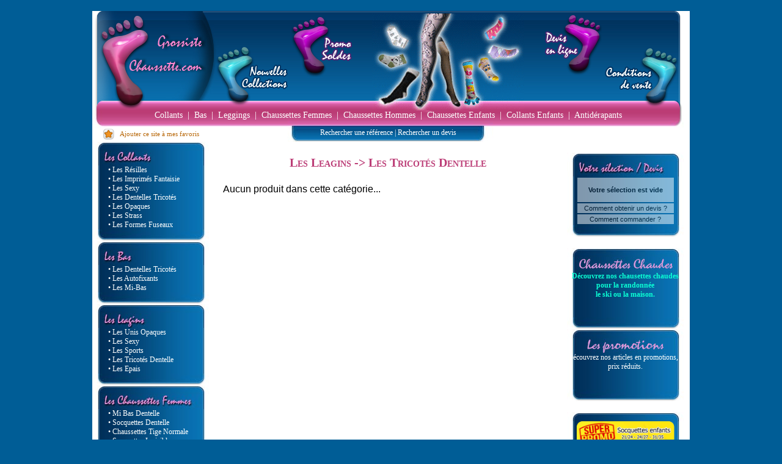

--- FILE ---
content_type: text/html; charset=UTF-8
request_url: https://www.grossistechaussette.com/v2/Les_Leagins_-%3e_Les_Tricot%e9s_Dentelle_1544.html
body_size: 6258
content:
﻿﻿<!--
Code original by mailoman
Integration graphique + code by Angiejoy 2009
-->
<!DOCTYPE HTML PUBLIC "-//W3C//DTD HTML 4.01 Transitional//EN"
"http://www.w3.org/TR/html4/loose.dtd">
<html>
<head>

<!--[if IE]><link rel="shortcut icon" type="images/x-icon" href="images/new/images/favicon.ico" /><![endif]-->
<link rel="icon" type="image/x-icon" href="images/new/images/favicon.ico" />
<meta http-equiv="Content-Type" content="text/html; charset=iso-8859-1">
<title>Les Leagins -> Les Tricotés Dentelle  - GrossisteChaussette</title>
<meta name="description" content="Grossiste en Chaussette Collant Socquette f&eacute;mininine, masculine et enfant , chaussette en gros et demi-gros."><meta name="keywords" content="chaussette, grossiste, grossiste chaussette, soquette ,collant , chaussette femme, chaussette homme, chaussette enfant,">
<script language="JavaScript" type="text/JavaScript">
<!--
function MM_reloadPage(init) {  //reloads the window if Nav4 resized
  if (init==true) with (navigator) {if ((appName=="Netscape")&&(parseInt(appVersion)==4)) {
    document.MM_pgW=innerWidth; document.MM_pgH=innerHeight; onresize=MM_reloadPage; }}
  else if (innerWidth!=document.MM_pgW || innerHeight!=document.MM_pgH) location.reload();
}
MM_reloadPage(true);

function MM_preloadImages() { //v3.0
  var d=document; if(d.images){ if(!d.MM_p) d.MM_p=new Array();
    var i,j=d.MM_p.length,a=MM_preloadImages.arguments; for(i=0; i<a.length; i++)
    if (a[i].indexOf("#")!=0){ d.MM_p[j]=new Image; d.MM_p[j++].src=a[i];}}
}

function MM_swapImgRestore() { //v3.0
  var i,x,a=document.MM_sr; for(i=0;a&&i<a.length&&(x=a[i])&&x.oSrc;i++) x.src=x.oSrc;
}

function MM_findObj(n, d) { //v4.01
  var p,i,x;  if(!d) d=document; if((p=n.indexOf("?"))>0&&parent.frames.length) {
    d=parent.frames[n.substring(p+1)].document; n=n.substring(0,p);}
  if(!(x=d[n])&&d.all) x=d.all[n]; for (i=0;!x&&i<d.forms.length;i++) x=d.forms[i][n];
  for(i=0;!x&&d.layers&&i<d.layers.length;i++) x=MM_findObj(n,d.layers[i].document);
  if(!x && d.getElementById) x=d.getElementById(n); return x;
}

function MM_swapImage() { //v3.0
  var i,j=0,x,a=MM_swapImage.arguments; document.MM_sr=new Array; for(i=0;i<(a.length-2);i+=3)
   if ((x=MM_findObj(a[i]))!=null){document.MM_sr[j++]=x; if(!x.oSrc) x.oSrc=x.src; x.src=a[i+2];}
}

function favori()
<!--
{
alert("Si vous utilisez un PC avec Internet Explorer \ncliquez sur OK pour ajouter GrossisteChaussette \na vos favoris. \n\nSi vous utilisez un autre navigateur internet \nTapez CTRL+D pour ajouter ce site a vos signets \n(POMME+D pour les utilisateurs de Macintosh)");
window.external.AddFavorite("https://www.grossistechaussette.com", "GrossisteChaussette Grossiste Chaussette");
}
-->

</script>
<script type="text/javascript" src="lightbox/js/prototype.js"></script>
<script type="text/javascript" src="lightbox/js/scriptaculous.js?load=effects,builder"></script>
<script type="text/javascript" src="lightbox/js/lightbox.js"></script>
<link rel="stylesheet" href="lightbox/css/lightbox.css" type="text/css" media="screen" />



<link href="styles.css" rel="stylesheet" type="text/css">
</head>
<!--<body style="background: #0872a6 url(images/fond_noel_gd.jpg) repeat-x;">-->
<body>
<!--

<div id="Layer1" style="position:absolute; left:25px; top:25px; width:500px; height:120px; z-index:1"><table width="500" height="120"  border="0" cellpadding="0" cellspacing="0">
    <tr>
      <td width="105" height="60" align="center"><a href="nouvelle-collection.php" onMouseOver="MM_swapImage('bouton1','','images/bt_nvelleCollec_105x60.gif',1);MM_swapImage('bouton1','','images/bto_nvelleCollec_105x60.gif',1)" onMouseOut="MM_swapImgRestore()"><img src="images/bt_nvelleCollec_105x60.gif" name="bouton1" width="105" height="60" border="0" id="bouton1" alt="Nouvelle Collection Lingerie"></a></td>
      <td width="290" height="60" rowspan="2" align="center"><a href="https://www.grossistechaussette.com/"><img src="images/slogan_haut.gif" width="289" height="24" border="0" alt="Grossiste Lingerie"></a>      <a href="https://www.grossistechaussette.com/"><img src="images/logo_StringMania.gif" alt="Grossiste fournisseur Chaussette Collant" width="265" height="61" border="0"></a><br>      
      <a href="https://www.grossistechaussette.com/" class="titrepage">Chaussette Socquette</a><br>
	  <a href="javascript:favori()" class="bastop"><i>Ajouter &agrave; vos Favoris</i></a><span class="bastop" style="color:#FFFFFF">|</span><a href="recherche.php" class="bastop"><i>Rechercher une r&eacute;f&eacute;rence</i></a></span></td>
      <td width="100" align="center"><a href="info-cgv.php" onMouseOver="MM_swapImage('bouton3','','images/bto_condVente_105x60.gif',1)" onMouseOut="MM_swapImgRestore()"><img src="images/bt_condVente_105x60.gif" name="bouton3" width="105" height="50" border="0" id="bouton3"></a></td>
    </tr>
    <tr>
      <td height="60" align="center"><a href="promo-soldes.php" onMouseOver="MM_swapImage('bouton2','','images/bto_promoSoldes_105x60.gif',1)" onMouseOut="MM_swapImgRestore()"><img src="images/bt_promoSoldes_105x60.gif" name="bouton2" width="105" height="60" border="0" id="bouton2" alt="Promotions Soldes Lingerie"></a></td>
      <td align="center"><a href="selection.php"><img src="images/bt_devisGratuit_105x60.gif" name="bouton4" width="105" height="60" border="0" id="bouton4" alt="Votre devis en 5 minutes chrono !"></a></td>
    </tr>
  </table></div>-->
  <div style="background:white;width:978px;text-align:center;margin-left: auto; margin-right: auto;"><!--
<div style="position:absolute; width:968px; margin-left: auto; margin-right: auto;">
<object classid="clsid:D27CDB6E-AE6D-11cf-96B8-444553540000" codebase="https://download.macromedia.com/pub/shockwave/cabs/flash/swflash.cab#version=6,0,29,0" width="968" height="200">
<param name="movie" value="images/anim/neige_bandeau_haut.swf">
<param name="quality" value="high"> <param name="wmode" value="transparent" />

<embed src="images/anim/neige_bandeau_haut.swf" wmode="transparent" quality="high" pluginspage="https://www.macromedia.com/go/getflashplayer" type="application/x-shockwave-flash" width="968" height="200"></embed></object>
  
</div>-->
<table width="968" border="0" cellspacing="0" cellpadding="0">
<tr>
    <td colspan="3">
		<table width="968" height="163" background="images/new/images/fond_bandeau_haut.jpg" border="0" cellspacing="0" cellpadding="0">
			<tr>
				<td height="163" width="200"><a href="https://www.grossistechaussette.com/v2/" alt="grossistechaussette.com" valign="top" align="left">
				<img src="images/new/images/logo.png" alt="grossistechaussette.com" border="0"></a>
				</td>	
			<td width="125" height="163" valign="bottom" align="left">
			<a href="https://www.grossistechaussette.com/v2/nouvelle-collection.php" alt="D&eacute;couvrez les nouvelles collections">
				<img src="images/new/images/new_collection.png" alt="D&eacute;couvrez les nouvelles collections" border="0"></a>
			</td>
			<td width="106" height="163" valign="top" align="left">
			<a href="https://www.grossistechaussette.com/v2/promo_soldes_seriech.php" alt="D&eacute;couvrez les promos et soldes">
				<img src="images/new/images/promos-soldes.png" alt="D&eacute;couvrez les promos et soldes" border="0"></a>
			</td>
			<td width="303" height="163" valign="bottom" align="center">
			<img src="images/new/images/bouquet.gif" width="249" height="159" border="0">			</td>
			<td width="104" height="163" valign="top" align="left">
			<a href="https://www.grossistechaussette.com/v2/selection.php" alt="Votre devis en ligne en 5 min chrono">
				<img src="images/new/images/devis.png" alt="Votre devis en ligne en 5 min chrono" border="0"></a>
			</td>
			<td width="130" height="163" valign="bottom" align="left">
			<a href="https://www.grossistechaussette.com/v2/info-cgv.php" alt="Conditions G&eacute;n&eacute;rales de Vente">
				<img src="images/new/images/cgv.png" alt="Conditions G&eacute;n&eacute;rales de Vente" border="0"></a>
			</td>
			</tr>
		</table>
	</td>
</tr>
<tr>
    <td height="29" width="968" colspan="3" valign="top" background="images/new/images/menu-haut.jpg" class="menuhaut">
		<a href="http://www.grossistechaussette.com/v2/Les_Collants_153.html" class="menuhaut">Collants</a>
		&nbsp;|&nbsp;
		<a href="http://www.grossistechaussette.com/v2/Les_Bas_151.html" class="menuhaut">Bas</a>
		&nbsp;|&nbsp;
		<a href="http://www.grossistechaussette.com/v2/Les_Leagins_154.html" class="menuhaut">Leggings</a>
		&nbsp;|&nbsp;
		<a href="http://www.grossistechaussette.com/v2/Les_Chaussettes_Femme_152.html" class="menuhaut">Chaussettes Femmes</a>
		&nbsp;|&nbsp;
		<a href="http://www.grossistechaussette.com/v2/Chaussettes_homme_134.html" class="menuhaut">Chaussettes Hommes</a>
		&nbsp;|&nbsp;
		<a href="http://www.grossistechaussette.com/v2/Chaussettes_Enfants_1012.html" class="menuhaut">Chaussettes Enfants</a>
		&nbsp;|&nbsp;
		<a href="http://www.grossistechaussette.com/v2/Les_Collants_Enfants_150.html" class="menuhaut">Collants Enfants</a>
		&nbsp;|&nbsp;
		<a href="http://www.grossistechaussette.com/v2/Les_Antiderapantes_1502.html" class="menuhaut">Antidérapants</a>
		<!--&nbsp;|&nbsp;
		<a href="http://www.grossistechaussette.com/v2/Les_Bodys_90.html" class="menuhaut">Divers</a>-->
	</td>
</tr>
<tr>
    <td height="22" width="968" background="images/new/images/sous-menu-haut.jpg" colspan="3" align="center" valign="top">
	<table border="0" cellspacing="0" cellpadding="0">
	<tr>
    <td width="191" align="center" class="date" valign="top">
	<a href="javascript:favori()" style="text-decoration:none;color:#B8680A"><img src="images/new/images/bouton_fav.gif" align="absmiddle" border="0" alt="Ajouter ce site &agrave; mes favoris">&nbsp;&nbsp;
	Ajouter ce site &agrave; mes favoris</a>
	<!--<script type="text/javascript" src="./fete_du_jour.php" language="JavaScript"></script>-->
	</td>
    <td width="586" class="ssmenuhaut" valign="top"><a href="recherche.php" class="ssmenuhaut">Rechercher une référence</a>  |  <a href="recherche_devis.php" class="ssmenuhaut">Rechercher un devis</a></td>
    <td width="191" align="center" class="date" valign="middle">
		
		
	</td>
	</tr>
	</table>
	
	</td>
</tr>

<tr valign="top">
<td>
<table width="100%" border="0" cellspacing="0" cellpadding="0">

<tr>
    <td height="15" width="191" background="images/new/images/haut-menu-gauche.jpg"></td>
</tr>
<tr>
    <td height="24" width="191" background="images/new/images/titre-collants.jpg">&nbsp;</td>
</tr>
<tr>
    <td width="191" background="images/new/images/fond-menu-gauche.jpg" align="left">
		<a href="http://www.grossistechaussette.com/v2/Collant_-%3E_Les_r%C3%A9silles_1531.html" class="menugauche">&bull; Les Résilles</a><br>
		<a href="http://www.grossistechaussette.com/v2/Collant_-%3E_Les_Imprim%C3%A9s_Fantaisie_1532.html" class="menugauche">&bull; Les Imprimés Fantaisie</a><br>	
		<a href="http://www.grossistechaussette.com/v2/Collant_-%3E_Les_Sexy_1533.html" class="menugauche">&bull; Les Sexy</a><br>
		<a href="http://www.grossistechaussette.com/v2/Collant_-%3E_Les_Dentelles_Tricot%C3%A9_1534.html" class="menugauche">&bull; Les Dentelles Tricotés</a><br>
		<a href="http://www.grossistechaussette.com/v2/Collant_-%3E_Les_Opaques_1535.html" class="menugauche">&bull; Les Opaques</a><br>		
		<a href="http://www.grossistechaussette.com/v2/Collant_-%3E_Les_Strass_1536.html" class="menugauche">&bull; Les Strass</a><br>	
		<a href="http://www.grossistechaussette.com/v2/Collant_-%3E_Les_formes_Fuseaux_1537.html" class="menugauche">&bull; Les Formes Fuseaux</a>
	</td>
</tr>

<tr>
    <td height="19" width="191" background="images/new/images/bas-menu-gauche.jpg">&nbsp;</td>
</tr>
<tr>
    <td height="15" width="191" background="images/new/images/haut-menu-gauche.jpg"></td>
</tr>
<tr>
    <td height="24" width="191" background="images/new/images/titre-bas.jpg">&nbsp;</td>
</tr>

<tr>
    <td width="191" background="images/new/images/fond-menu-gauche.jpg" align="left">
		<a href="http://www.grossistechaussette.com/v2/Bas_-%3E_Les_Dentelles_Tricot%C3%A9s_1511.html" class="menugauche">&bull; Les Dentelles Tricotés</a><br>
		<a href="http://www.grossistechaussette.com/v2/Bas_-%3E_Les_Autofixants_1512.html" class="menugauche">&bull; Les Autofixants</a><br>	
		<a href="http://www.grossistechaussette.com/v2/Bas_-%3E_Les_Mi-bas_1513.html" class="menugauche">&bull; Les Mi-Bas</a>
	</td>
</tr>
<tr>
    <td height="19" width="191" background="images/new/images/bas-menu-gauche.jpg">&nbsp;</td>
</tr>
<tr>
    <td height="15" width="191" background="images/new/images/haut-menu-gauche.jpg"></td>
</tr>
<tr>
    <td height="24" width="191" background="images/new/images/titre-leagins.jpg">&nbsp;</td>
</tr>
<tr>
    <td width="191" background="images/new/images/fond-menu-gauche.jpg" align="left">
		<a href="http://www.grossistechaussette.com/v2/Les_Leagins_-%3E_Les_Unis_Opaques_1541.html" class="menugauche">&bull; Les Unis Opaques</a><br>
	    <a href="http://www.grossistechaussette.com/v2/Les_Leagins_-%3E_Les_Sexy_1542.html" class="menugauche">&bull; Les Sexy</a><br>	
	    <a href="http://www.grossistechaussette.com/v2/Les_Leagins_-%3ELeagins_Sport_1543.html" class="menugauche">&bull; Les Sports</a><br>
		<a href="http://www.grossistechaussette.com/v2/Les_Leagins_-%3E_Les_Tricot%C3%A9s_Dentelle_1544.html" class="menugauche">&bull; Les Tricotés Dentelle</a><br>
    <a href="http://www.grossistechaussette.com/v2/Les_Leagins_-%3E_Les_Epais_1545.html" class="menugauche">&bull; Les Epais</a><br>	
	</td>
</tr>
<tr>
    <td height="19" width="191" background="images/new/images/bas-menu-gauche.jpg">&nbsp;</td>
</tr>
<tr>
    <td height="15" width="191" background="images/new/images/haut-menu-gauche.jpg"></td>
</tr>
<tr>
    <td height="24" width="191" background="images/new/images/titre-chf.jpg">&nbsp;</td>
</tr>
<tr>
    <td width="191" background="images/new/images/fond-menu-gauche.jpg" align="left">
		        <a href="http://www.grossistechaussette.com/v2/Chaussettes_Femmes_-%3E_Mi_Bas_dentelle_1521.html" class="menugauche">&bull; Mi Bas Dentelle</a><br>
		        <a href="http://www.grossistechaussette.com/v2/Chaussettes_Femmes_-%3E_Socquettes_Dentelle_1522.html" class="menugauche">&bull; Socquettes Dentelle</a><br>	
		        <a href="http://www.grossistechaussette.com/v2/Chaussettes_Femmes_-%3E_Chaussettes_Tige_Normale_1523.html" class="menugauche">&bull; Chaussettes Tige Normale</a><br>
		        <a href="http://www.grossistechaussette.com/v2/Chaussettes_Femmes_-%3E_Socquettes_Invisible_1524.html" class="menugauche">&bull; Socquettes Invisible</a><br>
		        <a href="http://www.grossistechaussette.com/v2/Chaussettes_Femmes_-%3E_Prot%C3%A8ge_pieds_1600.html" class="menugauche">&bull; Prot&egrave;ge Pieds</a><br>
		        <a href="http://www.grossistechaussette.com/v2/Chaussettes_Femmes_-%3E_Chaussettes_Fantaisie_1525.html" class="menugauche">&bull; Chaussettes Fantaisie</a><br>		
				<a href="http://www.grossistechaussette.com/v2/Chaussettes_Femmes_-%3E_Jambieres_1526.html" class="menugauche">&bull; Jambieres</a><br>	
				<a href="http://www.grossistechaussette.com/v2/Chaussettes_Femmes_-%3E_Chaussette_Sport_1527.html" class="menugauche">&bull; Chaussettes Sport</a><br>	
				<a href="http://www.grossistechaussette.com/v2/Chaussettes_Femmes_-%3E_Chaussettes_Humoristiques_1528.html" class="menugauche">&bull; Chaussettes &laquo; Humour &raquo;</a><br>	
				<a href="http://www.grossistechaussette.com/v2/Chaussettes_Femmes_-%3E_Tige_haute_1529.html" class="menugauche">&bull; Chaussettes Tige Haute</a><br>	
				<a href="http://www.grossistechaussette.com/v2/Chaussettes_Femmes_-%3E_Chaussons_Chaussettes_1601.html" class="menugauche">&bull; Chaussons Chaussettes</a><br>	
	</td>
</tr>
<tr>
    <td height="19" width="191" background="images/new/images/bas-menu-gauche.jpg">&nbsp;</td>
</tr>
<tr>
    <td height="15" width="191" background="images/new/images/haut-menu-gauche.jpg"></td>
</tr>
<tr>
    <td height="24" width="191" background="images/new/images/titre-chh.jpg">&nbsp;</td>
</tr>
<tr>
    <td width="191" background="images/new/images/fond-menu-gauche.jpg" align="left">
		        <a href="http://www.grossistechaussette.com/v2/Chaussettes_Hommes-%3E_Les_Sport_1341.html" class="menugauche">&bull; Les Sports</a><br>
				<a href="http://www.grossistechaussette.com/v2/Chaussettes_Hommes-%3E_Les_Classiques_1342.html" class="menugauche">&bull; Les Classiques</a><br>
				<a href="http://www.grossistechaussette.com/v2/Chaussettes_Hommes-%3E_Socquettes_Invisibles_1343.html" class="menugauche">&bull; Socquettes Invisibles</a><br>				
				<a href="http://www.grossistechaussette.com/v2/Chaussettes_Hommes-%3E_Prot%C3%A8ge_pieds_1650.html" class="menugauche">&bull; Prot&egrave;ge Pieds</a><br>				
				<a href="http://www.grossistechaussette.com/v2/Chaussettes_Hommes_-%3E_Chaussons_Chaussettes_1651.html" class="menugauche">&bull; Chaussons Chaussettes</a><br>	
	</td>
</tr>
<tr>
    <td height="19" width="191" background="images/new/images/bas-menu-gauche.jpg">&nbsp;</td>
</tr>
<tr>
    <td height="15" width="191" background="images/new/images/haut-menu-gauche.jpg"></td>
</tr>
<tr>
    <td height="24" width="191" background="images/new/images/titre-che.jpg">&nbsp;</td>
</tr>
<tr>
    <td width="191" background="images/new/images/fond-menu-gauche.jpg" align="left">
		        <a href="http://www.grossistechaussette.com/v2/Chaussettes_Enfants-%3E_1_er_age_10121.html" class="menugauche">&bull; Les 1er Age </a><br>
		        <a href="http://www.grossistechaussette.com/v2/Chaussettes_Enfants-%3E_Les_Filles_10122.html" class="menugauche">&bull; Les Filles </a><br>
		        <a href="http://www.grossistechaussette.com/v2/Chaussettes_Enfants-%3E_Les_Garcons_10123.html" class="menugauche">&bull; Les Garçons </a><br>
		        <a href="http://www.grossistechaussette.com/v2/Chaussettes_Enfants-%3E_Les_Jambi%C3%A8res_10124.html" class="menugauche">&bull; Les Jambières </a><br>
		        <a href="http://www.grossistechaussette.com/v2/Chaussettes_Enfants-%3E_Les_Ados_10125.html" class="menugauche">&bull; Les Ados </a><br>
		        <a href="http://www.grossistechaussette.com/v2/Chaussettes_Enfants_-%3E_Chaussons_Chaussettes_1681.html" class="menugauche">&bull; Les Chaussons Chaussettes </a><br>
		        <a href="http://www.grossistechaussette.com/v2/Chaussettes_Enfants_-%3E_Prot%C3%A8ge_pieds_1682.html" class="menugauche">&bull; Les prot&egrave;ge Pieds</a><br>
	</td>
</tr>
<tr>
    <td height="19" width="191" background="images/new/images/bas-menu-gauche.jpg">&nbsp;</td>
</tr>
<tr>
    <td height="15" width="191" background="images/new/images/haut-menu-gauche.jpg"></td>
</tr>
<tr>
    <td height="24" width="191" background="images/new/images/titre-collantsenfants.jpg">&nbsp;</td>
</tr>
<tr>
    <td width="191" background="images/new/images/fond-menu-gauche.jpg" align="left">
	<a href="http://www.grossistechaussette.com/v2/Les_Collants_Enfants_150.html" class="menugauche">&bull; Les Collants Enfant</a><br>
	<a href="http://www.grossistechaussette.com/v2/Les_Collants_Enfants_-%3E_Les_Leagins_1501.html" class="menugauche">&bull; Les Leggings Enfant</a><br>
	</td>
</tr>
<tr>
    <td height="19" width="191" background="images/new/images/bas-menu-gauche.jpg">&nbsp;</td>
</tr>
<tr>
    <td height="15" width="191" background="images/new/images/haut-menu-gauche.jpg"></td>
</tr>
<tr>
    <td height="24" width="191" background="images/new/images/titre-antiderapantes.jpg">&nbsp;</td>
</tr>
<tr>
    <td width="191" background="images/new/images/fond-menu-gauche.jpg" align="left">
	<a href="http://www.grossistechaussette.com/v2/Les_Antiderapantes_1502.html" class="menugauche">&bull; Les Antidérapantes</a></h1></td>
</tr>
<tr>
    <td height="19" width="191" background="images/new/images/bas-menu-gauche.jpg">&nbsp;</td>
</tr>



<tr>
    <td height="24" width="191" background="images/new/images/titre-les-accessoires.jpg">&nbsp;</td>
</tr>
<tr>
    <td width="191" background="images/new/images/fond-menu-gauche.jpg" align="left">
	<a href="http://www.grossistechaussette.com/v2/Les_Gants_1420.html" class="menugauche">&bull; Les Gants</a></h1></td>
</tr>
<tr>
    <td width="191" background="images/new/images/fond-menu-gauche.jpg" align="left">
	<a href="http://www.grossistechaussette.com/v2/Les_bonnets_1421.html" class="menugauche">&bull; Les Bonnets</a></h1></td>
</tr>
<tr>
    <td height="19" width="191" background="images/new/images/bas-menu-gauche.jpg">&nbsp;</td>
</tr>


<!--<tr>
    <td height="15" width="191" background="images/new/images/haut-menu-gauche.jpg"></td>
</tr>
<tr>
    <td height="24" width="191" background="images/new/images/titre-divers.jpg">&nbsp;</td>
</tr>
<tr>
    <td width="191" background="images/new/images/fond-menu-gauche.jpg" align="left">
	<a href="http://www.grossistechaussette.com/v2/Les_Bodys_90.html" class="menugauche">&bull; Accessoires</a></h1></td>	</td>
</tr>
<tr>
    <td height="19" width="191" background="images/new/images/bas-menu-gauche.jpg">&nbsp;</td>
</tr>-->
</table>
</td>

<td width=586" align="center" valign="top">
<table width="540" cellpadding="0" cellspacing="0" border="0">
  <tr>
  	<td><h1 class="titrepageb"><br>Les Leagins -> Les Tricotés Dentelle</h1></td></tr>
  <tr>
  	<td class="desc_produit">
		</td>
  </tr>
  <tr>
  	<td width="100%">
	<table width="100%"  border="0" cellspacing="0" cellpadding="0">
	  <tr>
	  	<td>Aucun produit dans cette cat&eacute;gorie...</td>
	  </tr>
		<!-- Fin vignette -->	
	</td>
  </tr>
</table>	

  	</td>
  </tr>
</table>

﻿	</td>
	<td width="191">﻿<div id="panier">
<table width="100%"border="0" cellspacing="0" cellpadding="0">
<tr>
    <td height="15" width="191" background="images/new/images/haut-menu-gauche.jpg"></td>
</tr>
<tr>
    <td height="24" width="191" background="images/new/images/titre-selection.jpg">&nbsp;</td>
</tr>
<tr>
    <td width="191" background="images/new/images/fond-menu-gauche.jpg" align="center">
	<table width="85%">
	<tr><td colspan="2" class="panierc"><br><strong>Votre s&eacute;lection est vide</strong><br>&nbsp;</td></tr>
		<tr><td colspan="2" class="panierc"><a href="selection.php" style="color:#000">Comment obtenir un devis ?</a></td></tr>
		<tr><td colspan="2" class="panierc"><a href="info-commande.php" style="color:#000">Comment commander ?</a></td></tr>	</table>
	</td>
</tr>
<tr>
    <td height="19" width="191" background="images/new/images/bas-menu-gauche.jpg">&nbsp;</td>
</tr>
</table>

</div>


<table width="100%"border="0" cellspacing="0" cellpadding="0">
<tr><td align="center">

<!-- -------------------------------------------Lien page Chaussettes Chaudes----------------- -->
<br>
<table width="100%" border="0" cellspacing="0" cellpadding="0">

<tr>
    <td height="15" width="191" background="images/new/images/haut-menu-gauche.jpg"></td>
</tr>
<tr>
    <td height="24" width="191" background="/v2/images/new/images/chaussettes-chaudes.jpg">&nbsp;</td>
</tr>
<tr>
    <td width="191" background="images/new/images/fond-menu-gauche.jpg" align="center" class="menugauche">
 
<!-- " clear: both; margin: 10px 0px -10px 3px; text-align: center; font-family: Tahoma;font-size: 12px;color: #FF0000;text-decoration: none;" -->
 
<div id="lien_bleu" align="center">
<a href="http://www.grossistechaussette.com/v2/Les_Chaussettes_Chaudes_1503.html" >D&eacute;couvrez nos chausettes chaudes pour la randonn&eacute;e<br /> le ski ou la maison.</a><br><br>
</div>
<br></td>
</tr>

<tr>
    <td height="19" width="191" background="images/new/images/bas-menu-gauche.jpg">&nbsp;</td>
</tr>
</table>
<!-- -------------------------------------------fin Lien page Chaussettes Chaudes----------------- -->

<!-- -------------------------------------------Lien page Promo Soldes----------------- -->
<table width="100%" border="0" cellspacing="0" cellpadding="0">

<tr>
    <td height="15" width="191" background="images/new/images/haut-menu-gauche.jpg"></td>
</tr>
<tr>
    <td height="24" width="191" background="/v2/images/new/images/les-promos.jpg">&nbsp;</td>
</tr>
<tr>
    <td width="191" background="images/new/images/fond-menu-gauche.jpg" align="left" class="menugauche">
 
<div id="lien_blanc" align="center">
<a href="https://www.grossistechaussette.com/v2/promo-soldes-reduc.php"">D&eacute;couvrez nos articles en promotions, &agrave; prix r&eacute;duits.</a><br><br>
</div>
<br></td>
</tr>

<tr>
    <td height="19" width="191" background="images/new/images/bas-menu-gauche.jpg">&nbsp;</td>
</tr>
</table>
<!-- -------------------------------------------fin Lien page Promo Soldes----------------- -->




<!-- -------------------------------------------Lien page Facebook----------------- -->
<br>
<table width="100%" border="0" cellspacing="0" cellpadding="0">

<tr>
    <td height="15" width="191" background="images/new/images/haut-menu-gauche.jpg"></td>
</tr>
<tr>
    <td width="191" background="images/new/images/fond-menu-gauche.jpg" align="left" class="menugauche">
 
<div id="lien_blanc" align="center">
<a href="https://grossistechaussette.com/v2/produit.php?id=10217" target="_blank"><img src="images/promo-che463" width="160" border="0">

</div>
<br></td>
</tr>

<tr>
    <td height="19" width="191" background="images/new/images/bas-menu-gauche.jpg">&nbsp;</td>
</tr>
</table>
<br>
<!-- -------------------------------------------Fin Lien page Facebook----------------- -->


<table width="100%" border="0" cellspacing="0" cellpadding="0">

<tr>
    <td height="15" width="191" background="images/new/images/haut-menu-gauche.jpg"></td>
</tr>
<tr>
    <td height="24" width="191" background="images/new/images/titre-sites.jpg">&nbsp;</td>
</tr>
<tr>
    <td width="181" background="images/new/images/fond-menu-gauche.jpg" align="center" style="font-family: Tahoma;font-size: 12px;color: #fff;text-decoration: none;">
<br>
Nouveau site de Chaussettes<br>
<a href="https://www.grossistechaussette.fr/" target="_blank"><img src="images/grossiste-chaussettes.jpg" width="160" border="0"></a><br><br>
Nouveau site de Lingerie<br>
<a href="https://www.grossiste-lingerie.fr/" target="_blank"><img src="images/new/images/logo-grossiste-lingerie.fr.gif" width="160" border="0"></a><br><br>
Nouveau site de Maillots de bain<br>
<a href="https://www.grossiste-maillots-de-bain.com/" target="_blank"><img src="images/grossiste-maillots-de-bain.jpg" width="160" border="0"></a><br><br>
Pour les nostalgiques<br>
<a href="https://www.string-mania.com" target="_blank"><img src="images/new/images/logo_stringmania.png" border="0"></a><br><br>
Grossiste maillot de bain<br>
<a href="https://www.grossiste-maillot-de-bain.com" target="_blank"><img width="140" src="images/new/images/logo_grossistemaillotdebain.png" border="0"></a>

</td>

</tr>

<tr>
    <td height="19" width="191" background="images/new/images/bas-menu-gauche.jpg">&nbsp;</td>
</tr>
</table>



</td>
</tr>
<!--<tr>
    <td height="15" width="191" background="images/new/images/haut-menu-gauche.jpg"></td>
</tr>
<tr>
    <td height="24" width="191" background="images/new/images/titre-promos-privees.jpg">&nbsp;</td>
</tr>
<tr>
    <td width="191" background="images/new/images/fond-menu-gauche.jpg" align="center">
	<table width="85%">
	<tr>
		<td colspan="2" height="38" align="center">
		<object classid="clsid:D27CDB6E-AE6D-11cf-96B8-444553540000" codebase="http://download.macromedia.com/pub/shockwave/cabs/flash/swflash.cab#version=6,0,29,0" width="160" height="40">
		<param name="movie" value="images/anim/promos_privees.swf">
		<param name="quality" value="high">
		<param name="wmode" value="transparent"> 
		<embed src="https://www.grossistechaussette.com/v2/images/anim/promos_privees.swf" quality="high" pluginspage="http://www.macromedia.com/go/getflashplayer" type="application/x-shockwave-flash" width="160" height="40" wmode="transparent"</embed>
		</object>	
		
		</td>
	</tr>
	<form name="promosprivees" action="info-promos-privees.php" method="post">
	<tr><td colspan="2" align="center" style="font-size:11px;color:#fff">Saisissez ci-dessous votre email pour recevoir nos offres privées :
  <input type="text" name="email" size="28" value="Saisissez votre email ici" onfocus="this.select()" style="font-size:11px;" /><br /><input type="submit" name="submit" value="Inscription" style="font-size:11px;" />
  </td></tr>	
  </form> 
	</table>
	</td>
</tr>
<tr>
    <td height="19" width="191" background="images/new/images/bas-menu-gauche.jpg">&nbsp;</td>
</tr>-->
</table>


</td>
  </tr>
  <tr>
    <td height="37" width="968" background="images/new/images/bandeau-bas-haut.jpg" colspan="3" class="infoslegales">
	<a href="info-commande.php" class="infoslegales">Comment commander ?</a>&nbsp;&nbsp;&nbsp;&nbsp;|&nbsp;&nbsp;&nbsp;&nbsp;<a href="info-reglements.php" class="infoslegales">Modes de règlements</a>&nbsp;&nbsp;&nbsp;&nbsp;|&nbsp;&nbsp;&nbsp;&nbsp;<a href="info-conditions-livraison.php" class="infoslegales">Conditions de livraison</a>&nbsp;&nbsp;&nbsp;&nbsp;|&nbsp;&nbsp;&nbsp;&nbsp;<a href="info-cgv.php" class="infoslegales">Conditions de Vente</a>&nbsp;&nbsp;&nbsp;&nbsp;|&nbsp;&nbsp;&nbsp;&nbsp;<a href="info-societe.php" class="infoslegales">Informations sur la société</a>&nbsp;&nbsp;&nbsp;&nbsp;|&nbsp;&nbsp;&nbsp;&nbsp;<a href="info-legales.php" class="infoslegales">Informations légales</a>&nbsp;&nbsp;&nbsp;&nbsp;|&nbsp;&nbsp;&nbsp;&nbsp;<a href="info-faq.php" class="infoslegales">FAQ</a>&nbsp;&nbsp;&nbsp;&nbsp;|&nbsp;&nbsp;&nbsp;&nbsp;<a href="info-contact.php" class="infoslegales">Nous contacter</a>
	</td>
  </tr>
  <tr valign="top">
    <td height="40" width="968" background="images/new/images/bandeau-bas-bas.jpg" colspan="3">
		<table border="0" cellspacing="0" cellpadding="0">
		<tr>
		<td width="100" align="center">
		
		<a href="http://www.xiti.com/xiti.asp?s=419829" title="WebAnalytics" target="_top">
		<script type="text/javascript">
		<!--
		Xt_param = 's=419829&p=menubas';
		try {Xt_r = top.document.referrer;}
		catch(e) {Xt_r = document.referrer; }
		Xt_h = new Date();
		Xt_i = '<img width="39" height="25" border="0" alt="" ';
		Xt_i += 'src="https://logv10.xiti.com/hit.xiti?'+Xt_param;
		Xt_i += '&hl='+Xt_h.getHours()+'x'+Xt_h.getMinutes()+'x'+Xt_h.getSeconds();
		if(parseFloat(navigator.appVersion)>=4)
		{Xt_s=screen;Xt_i+='&r='+Xt_s.width+'x'+Xt_s.height+'x'+Xt_s.pixelDepth+'x'+Xt_s.colorDepth;}
		document.write(Xt_i+'&ref='+Xt_r.replace(/[<>"]/g, '').replace(/&/g, '$')+'" title="Internet Audience">');
		//-->
		</script>
		<noscript>
		Mesure d'audience ROI statistique webanalytics par <img width="39" height="25" src="https://logv10.xiti.com/hit.xiti?s=419829&p=manubas" alt="WebAnalytics" />
		</noscript></a>
		
		</td>	
		<td width="768" class="infoslegales">
		GrossisteChaussette &copy; 2009-2011 tous droits r&eacute;serv&eacute;s. Marque d&eacute;pos&eacute;e à l'Institut National de la Propri&eacute;t&eacute; Industrielle sous le num&eacute;ro 033231771<br>
	SAS CAMALEX - Registre National du Commerce et des Soci&eacute;t&eacute;s N° 814 731 238 00014 - Intracommunautaire FR45 814 731 238 00014 - 
		</td>
		<td width="100">&nbsp;</td>
		</tr>
		</table>
	</td>
</tr>  
</table>

<!--  Affichage Module inscription Promos Privées  
  <div style="position:absolute;left:790px;top:368px;width:191px;height:120px">
  
  
  </div>-->
<!--  Fin Affichage Module inscription Promos Privées  -->


 


</div>
</body>
</html>

--- FILE ---
content_type: text/css
request_url: https://www.grossistechaussette.com/v2/lightbox/css/lightbox.css
body_size: 638
content:
#lightbox{
	position: absolute;
	left: 0;
	width: 100%;
	z-index: 100;
	text-align: center;
	line-height: 0;
	}

#lightbox a img{ border: none; }

#outerImageContainer{
	position: relative;
	background-color: #fff;
	width: 250px;
	height: 250px;
	margin: 0 auto;
	}

#imageContainer{
	padding: 10px;
	}

#loading{
	position: absolute;
	top: 40%;
	left: 0%;
	height: 25%;
	width: 100%;
	text-align: center;
	line-height: 0;
	}
#hoverNav{
	position: absolute;
	top: 0;
	left: 0;
	height: 100%;
	width: 100%;
	z-index: 10;
	}
#imageContainer>#hoverNav{ left: 0;}
#hoverNav a{ outline: none;}

#prevLink, #nextLink{
	width: 49%;
	height: 100%;
background: transparent url(https://www.grossistechaussette.com/v2/lightbox/images/blank.gif) no-repeat; /* Trick IE into showing hover */
	//background: transparent url(https://sauvez.dpi.googlepages.com/blank.gif) no-repeat; /* Trick IE into showing hover */
	display: block;
	}
//#prevLink { left: 0; float: left;}
//#nextLink { right: 0; float: right;}
#prevLink { left: 0; float: left; background: url(https://www.grossistechaussette.com/v2/lightbox/images/prevlabel.gif) left 15% no-repeat; }
#nextLink { right: 0; float: right; background: url(https://www.grossistechaussette.com/v2/lightbox/images/nextlabel.gif) right 15% no-repeat; }
//#prevLink:hover, #prevLink:visited:hover { background: url(https://sauvez.dpi.googlepages.com/prevlabel.gif) left 15% no-repeat; }
//#nextLink:hover, #nextLink:visited:hover { background: url(https://sauvez.dpi.googlepages.com/nextlabel.gif) right 15% no-repeat; }


#imageDataContainer{
	font: 10px Verdana, Helvetica, sans-serif;
	background-color: #fff;
	margin: 0 auto;
	line-height: 1.4em;
	overflow: auto;
	width: 100%	
	}

#imageData{	padding:0 10px; color: #666; }
#imageData #imageDetails{ width: 70%; float: left; text-align: left; }	
#imageData #caption{ font-weight: bold;	}
#imageData #numberDisplay{ display: block; clear: left; padding-bottom: 1.0em;	}			
#imageData #bottomNavClose{ width: 66px; float: right;  padding-bottom: 0.7em;	}	
		
#overlay{
	position: absolute;
	top: 0;
	left: 0;
	z-index: 90;
	width: 100%;
	height: 500px;
	background-color: #000;
	}


--- FILE ---
content_type: text/css
request_url: https://www.grossistechaussette.com/v2/styles.css
body_size: 1408
content:
body {
	font-family: Tahoma, sans-serif;
	background-color: #005D96;
	/*background-image: url(images/new/images/fond_noel.jpg);*/
	text-align: center;
	margin-top: 0px;
}

a {
	color: #BC3F77;
	text-decoration:none;
}

a:hover.titrepage {
  text-decoration:underline;
}

a:hover{
    color:#c15fda;
	text-decoration:none;
}
A.inv:hover
{
	color: #62A1FF;
  text-decoration:underline;
}

p{
text-align:justify;
font-size:12px;
/*font-weight:bold;*/
}

.date {
	font-family: Tahoma;
	font-size: 11px;
	color: #000;
	text-decoration: none;
	text-align:center;
	/*font-weight:bold;*/
}

.infoslegales {
	font-family: Tahoma;
	font-size: 11px;
	color: #fff;
	text-decoration: none;
	text-align:center;
	/*font-weight:bold;*/
}

.ssmenuhaut {
	font-family: Tahoma;
	font-size: 12px;
	color: #fff;
	text-decoration: none;
	text-align:center;
	/*margin-bottom:10px;*/
	/*font-weight:bold;*/
}
.menuhaut {
	font-family: Tahoma;
	font-size: 14px;
	color: #fff;
	text-decoration: none;
	text-align:center;
}

.menugauche {
	font-family: Tahoma;
	font-size: 12px;
	color: #fff;
	text-decoration: none;
	text-align:left;
	margin-left:26px;
}

.desc_produit {
	padding: 5px;
	font-family: Tahoma;
	font-size: 12px;
	color: #666666;
	text-decoration: none;
	text-align:justify;
	margin-left:10px;
}

.menucat {
	font-size: 14px;
	line-height: 14px;
	font-style: italic;
	font-weight: bold;
	color: #002D71;
	text-decoration: none;
	position:relative;
	top:10px;
	left:13px;
}

.menubloc {
	position:relative;
	left:12px;
	width:160px;
	text-align:center;
	color: #002D71;
}

.menuitem {
	font-size: 12px;
	font-weight: bold;
	line-height:16px;
	color: #62A1FF;
	text-decoration: none;
}
.menuitemspe {
	font-size: 12px;
	font-weight: bold;
	line-height:16px;
	color: #B300BD;
	text-decoration: none;
}

.menupt {
	font-size: 12px;}

.menuptv {
	font-size: 12px;
	color:#FF33FF;
	}	

.commercial
{
	color:#FF33FF;
	line-height:14px;
	text-decoration:none;
}

.lienshd
{
	color:#FF33FF;
	font-size: 13px;
	line-height:24px;
	font-weight:bold;
}

.bleu
{
	color: #002D71;
	text-decoration: none;
}

.violet
{
	color: #FF33FF;
	text-decoration: none;
}
.violet2
{
	color: #770077;
}

.blanc
{
	color: #FFFFFF;
	text-decoration: none;
}

.tdarcv {
	background-image: url(images/arc_violet_220x50.gif);
	background-position: left center;
	height: 45px;
}
.titrepage {
	font-size: 18px;
	font-weight: bolder;
	font-variant: small-caps;
	color: #B727BF;
	text-decoration: none;
}

.titrepageb {
	font-size: 20px;
	font-family: Tahoma;
	font-weight: bolder;
	font-variant: small-caps;
	color: #BC3E77;
	/*color: #065890;*/
	text-decoration: none;
	text-align:center;
}

.soustitre {
	font-size: 14px;
	font-style: italic;
	font-weight: bold;
	color: #065890;
	text-decoration: none;
	text-align:left;
	line-height:14px;	
}

.bastop {
	font-size: 12px;
	color: #002D71;
	font-weight: bold;	
	text-decoration: none;
}
.tabbas {
	font-size: 11px;
	font-weight: bold;
	text-decoration: none;
	text-align:center;
	color:#FFFFFF;
	line-height:10px;
	
}
.celltabselection {
	background-color: #FFFFFF;
	text-align: center;
	vertical-align: middle;
}

.btbas {
	font-size: 14px;
	font-weight: bold;
	text-decoration: none;
	text-align:center;
	color:#FFFFFF;	
}

.navigation {
	font-size: 14px;
	font-weight: bold;
	text-decoration: none;
	text-align:left;
	color:#FFCCFF;	
}

.txtpt{
    font-size:10px;
	text-align:center;
}

.txtptg{
    font-size:11px;
	font-weight:bold;
}


.tabpacks{
    font-size:12px;
	font-weight:bold;
	background-color:#75B1FF;
}

.formulaire{
    font-size:13px;
	font-weight:bold;
}

.onglet500 {
	font-size: 14px;
	font-weight: bold;
	text-decoration: none;
	text-align:left;
	text-indent:20px;
	color:#FFFFFF;
	background-image:url(images/ongletrose500x50.gif);
}

.titreonglet {
	font-size: 14px;
	font-weight: bold;
	text-decoration: none;
	text-align:left;
	color:#FFFFFF;
	background-repeat:no-repeat;
	}
.ongletbleu {
    text-align:center;
	background-image:url(images/ongletbleu.gif);
    background-repeat:no-repeat;
	background-position:left; 
	background-color:#62A1FF;
}

.tabprix {
    font-size:12px;
}

.admintopcell
{
  color:#FFFFFF;
  text-decoration:none;
  font-weight:bold; 
  padding: 3px 3px 3px 3px;
text-align: center;
}
.admincell
{
  /*background-color:#A6EBE8;*/
  font-size:12px;
}

.tdaccueil
{
  width:250px;
  height:200px;
  background-image:url(images/fond_tdaccueil.gif);
  vertical-align:top;
  text-align:left;
}

.tdaccueil_titre
{
  color:#FFFFFF;
  position:relative;
  left:15px;
  top:5px;
  font-size: 14px;
  font-weight: bold;
}
.tdaccueil_contenu
{
  position:relative;
  left:12px;
  width:234px;
  top:11px;
  font-size:11px;
  text-align:justify;
}

.titrepromos {
  font-size:13px;  
  font-weight:bold;
  color:#FFFFFF;
}

.txtpromos {
  font-size:12px;  
}
.cellaccueil
{
  background-color:#000000;
  border:1px solid #AAAAAA;
  text-align:center;
  font-size:12px;
  height:34px;
}
.panierg
{
  text-align:right;
  background-color:#BB66BB;
  border:1px solid #FFFFFF;
  font-size:11px;  
}
.panierd
{
  text-align:left;
  background-color:#FFCCFF;  
  border:1px solid #FFFFFF;
  width:60px;
  color:#000000;
  font-size:11px;  
}
.panierc
{
  text-align:center;
  color:#000000;
  /*background-color:#BB66BB;*/
  border:1px solid #FFFFFF;
  /*border:1px solid #FFFFFF;*/
  font-size:11px;  
  background-color:#fff;
  -moz-opacity:0.5;
	opacity: 0.5;
filter:alpha(opacity=50);
}

#panier
{
  /*position:absolute;
  top:225px;
  left:790px;*/
  width:191px;
  /*height:120px;*/
  font-size:11px;
  background-color:#000000;
  color:#FFFFFF;
}
.titrepanier
{
  color:#FFFFFF;
  text-align:center;
  font-size:12px;  
}
.form_labels {
text-align:right;
}
.form_droite {
text-align:left;
}

   
#lien_blanc a:link
{
	color:#ffffff;
	text-align: center;
}


#lien_blanc a:visited
{
	color:#ffffff;
	text-align: center;
}

#lien_blanc  a:hover
{
	color:#c15fda;
	text-align: center;
}

   
#lien_bleu a:link
{
	color:#0bffd4;
	text-align: center;
	font-weight:bold;
}

#lien_bleu a:visited
{
	color:#0bffd4;
	text-align: center;
}

#lien_bleu  a:hover
{
	color:#c15fda;
	text-align: center;
}
